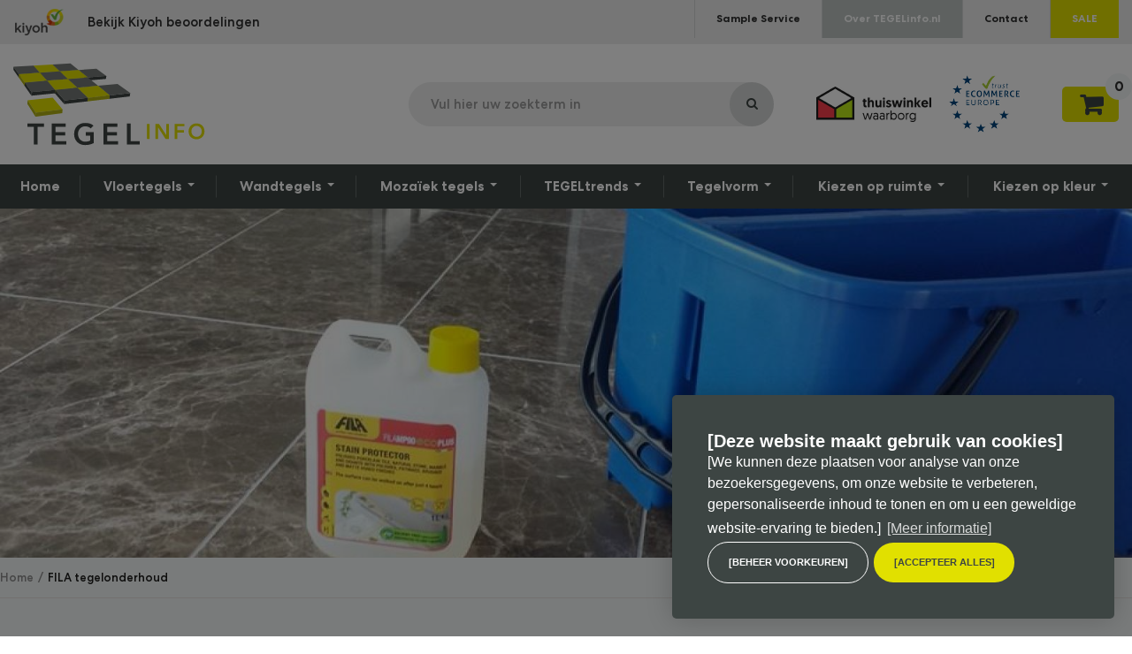

--- FILE ---
content_type: text/html; charset=UTF-8
request_url: https://www.tegelinfo.nl/onderhoud-tegels
body_size: 8062
content:
<!DOCTYPE html>
<html>
	<head>
		
    <title>Onderhoudsproducten voor tegels online bestellen- TEGELinfo</title>
	<meta charset="utf-8">

    <meta name="viewport" content="width=device-width, initial-scale=1, maximum-scale=1">

<meta name="description" lang="nl" content="Uw tegels lang mooi houden doet u met de FILA producten online verkrijgbaar bij TEGELinfo. Laat u informeren over de FILA producten die u het best kunt gebruiken.">
<meta name="keywords" lang="nl" content="">
<meta name="author" lang="nl" content="TEGELinfo">
<meta name="robots" lang="nl" content="all">
<meta http-equiv="language" content="nl">

<meta http-equiv="X-UA-Compatible" content="IE=edge,chrome=1">
<meta http-equiv="pragma" lang="nl" content="">
<meta http-equiv="imagetoolbar" lang="nl" content="no">
<meta name="p:domain_verify" content="067cf16b6e680f3b72938a91bb14f7c1"/>

    <meta name="google-site-verification" content="n8lBDmuQ_cXWTp_5b6iyLX30-8vDtsQNCApDsY4jQEg" />



<link rel="shortcut icon" href="favicon.ico?v=4.1.9.6425:1" type="image/x-icon">

<!--
	WiNGZZ is powered by STUDiO iBiZZ, © 2009 - 2026
	SITE   : 3705	MODULE : Document
	ID     : 36946	-->
							<base href="https://www.tegelinfo.nl/" />

    <link rel="shortcut icon" href="favicon.ico?v=4.1.3.6764:3" type="image/x-icon">
	<link href='//fonts.googleapis.com/css?family=Source+Sans+Pro:700,600,400,300&subset=latin,latin-ext' rel='stylesheet' type='text/css'>
    <link href='//fonts.googleapis.com/css?family=Shadows+Into+Light+Two' rel='stylesheet' type='text/css'>

                        <link rel="stylesheet" type="text/css" href="library/bootstrap/bootstrap.min.css?v=4.1.9.6425:1" />
                    <link rel="stylesheet" type="text/css" href="library/flexslider/flexslider.css?v=4.1.9.6425:1" />
                    <link rel="stylesheet" type="text/css" href="wingzz/library/fancybox/jquery.fancybox.css?v=4.1.9.6425:1" />
                    <link rel="stylesheet" type="text/css" href="library/fancybox/jquery.fancybox.css?v=4.1.9.6425:1" />
                    <link rel="stylesheet" type="text/css" href="library/easyzoom/css/easyzoom.css?v=4.1.9.6425:1" />
                    <link rel="stylesheet" type="text/css" href="library/sidr-package-1.2.1/stylesheets/jquery.sidr.dark.css?v=4.1.9.6425:1" />
    
    <!--[if lt IE 9]>
            <script src="https://html5shiv.googlecode.com/svn/trunk/html5.js"></script>
            <link rel="stylesheet" type="text/css" href="/web/templates/www/_compiled/ie.css" />
    <![endif]-->

    <link rel="stylesheet" type="text/css" href="/web/templates/www/_compiled/style.css" />
    <link rel="stylesheet" type="text/css" href="/web/templates/www/_compiled/default.css" />

	<script type="text/javascript" src="library/ibizz-responsive/banner.min.js"></script>

    <script data-cookieconsent="ignore">
		var ccform_prefix = "cookieConsent_ccform_";
		window.dataLayer = window.dataLayer || [];
		function gtag() {
			dataLayer.push(arguments)
		}
		gtag("consent", "default", {
			ad_personalization: window.localStorage.getItem(ccform_prefix + "social") === "true" ? "granted" : "denied",
			ad_storage: window.localStorage.getItem(ccform_prefix + "ads") === "true" ? "granted" : "denied",
			ad_user_data: window.localStorage.getItem(ccform_prefix + "ad_user_data") === "true" ? "granted" : "denied",
			analytics_storage: window.localStorage.getItem(ccform_prefix + "analytics") === "true" ? "granted" : "denied",
			functionality_storage: window.localStorage.getItem(ccform_prefix + "functional") === "true" ? "granted" : "granted",
			personalization_storage: "denied",
			security_storage: "granted"
		});
    </script>

    <!-- Google Tag Manager -->
    
    <script>(function(w,d,s,l,i){w[l]=w[l]||[];w[l].push({'gtm.start':
        new Date().getTime(),event:'gtm.js'});var f=d.getElementsByTagName(s)[0],
                j=d.createElement(s),dl=l!='dataLayer'?'&l='+l:'';j.async=true;j.src=
                'https://www.googletagmanager.com/gtm.js?id='+i+dl;f.parentNode.insertBefore(j,f);
                })(window,document,'script','dataLayer','GTM-57CFQNK');
    </script>
    
    <!-- End Google Tag Manager -->

            		<script type="text/javascript" class="cc-onconsent-analytics">
    
			
		(function() {
			var ga = document.createElement('script'); ga.type = 'text/javascript'; ga.async = true;
							ga.src = ('https:' == document.location.protocol ? 'https://' : 'http://') + 'stats.g.doubleclick.net/dc.js';
						var s = document.getElementsByTagName('script')[0]; s.parentNode.insertBefore(ga, s);
		})();
	</script>


    
    
    <!-- Hotjar Tracking Code for https://www.tegelinfo.nl/
    <script>
        (function(h,o,t,j,a,r){
            h.hj=h.hj||function(){(h.hj.q=h.hj.q||[]).push(arguments)};
            h._hjSettings={hjid:1543648,hjsv:6};
            a=o.getElementsByTagName('head')[0];
            r=o.createElement('script');r.async=1;
            r.src=t+h._hjSettings.hjid+j+h._hjSettings.hjsv;
            a.appendChild(r);
        })(window,document,'https://static.hotjar.com/c/hotjar-','.js?sv=');
    </script>-->

    <!-- Facebook Pixel Code -->
    <script>
        !function(f,b,e,v,n,t,s)
                {if(f.fbq)return;n=f.fbq=function(){n.callMethod?
                n.callMethod.apply(n,arguments):n.queue.push(arguments)};
                if(!f._fbq)f._fbq=n;n.push=n;n.loaded=!0;n.version='2.0';
                n.queue=[];t=b.createElement(e);t.async=!0;
                t.src=v;s=b.getElementsByTagName(e)[0];
                s.parentNode.insertBefore(t,s)}(window,document,'script',
            'https://connect.facebook.net/en_US/fbevents.js');
        fbq('init', '557545905019554');
        fbq('track', 'PageView');
    </script>
    
    <noscript>
        <img height="1" width="1"
             src="https://www.facebook.com/tr?id=557545905019554&ev=PageView
&noscript=1"/>
    </noscript>
    <!-- End Facebook Pixel Code -->
<meta name="facebook-domain-verification" content="hnl9eqllxksrrncwct068uxxr57zo6" />
<meta name="google-site-verification" content="n8lBDmuQ_cXWTp_5b6iyLX30-8vDtsQNCApDsY4jQEg" />
</head>	<body>
		<div class="topcontainer">
			<!-- Google Tag Manager (noscript) -->
<noscript><iframe src="https://www.googletagmanager.com/ns.html?id=GTM-57CFQNK"
                  height="0" width="0" style="display:none;visibility:hidden"></iframe>
</noscript>
<!-- End Google Tag Manager (noscript) -->
	<header id="Header">
	<div id="mobile-top">
		<div class="container">
			<div class="left">
				<div class="logo">
<figure><img src="/web/templates/www/img/snippets/kiyoh-transp.png"/></figure>
</div>
<div class="kiyoh-review">
    <a href="https://www.kiyoh.com/reviews/1047854/tegelinfo" target="_blank">Bekijk Kiyoh beoordelingen</a>
</div>
			</div>
			<div class="right">
				<ul class="topnav">
											













	
							
		
		
		
		
		
		
		
		
		
		
		
		

		
		
		

		
		
		
		

		<li>

			<a href="sample-service" target="_self">

				Sample Service

				

				
				
			</a>

			

			
			
		</li>

	
							
		
		
		
		
		
		
		
		
		
		
		
		

		
		
		

		
		
		
		

		<li>

			<a href="over-tegelinfo" target="_self">

				Over TEGELinfo.nl

				

				
				
			</a>

			

			
			
		</li>

	
							
		
		
		
		
		
		
		
		
		
		
		
		

		
		
		

		
		
		
		

		<li>

			<a href="contact" target="_self">

				Contact

				

				
				
			</a>

			

			
			
		</li>

	
							
		
		
		
		
		
		
		
		
		
		
		
		

		
		
		

		
		
		
		

		<li>

			<a href="sale" target="_self">

				SALE

				

				
				
			</a>

			

			
			
		</li>

	

									</ul>
			</div>
		</div>
	</div>
	<div id="mobile-header">
		<div class="container">
			<a href="#sidr-main" id="responsive-menu-button" class="navbar-toggle" >
				<span class="icon-bar"></span>
				<span class="icon-bar"></span>
				<span class="icon-bar"></span>
			</a>
			<a class="navbar-brand" href="/"><img src="/web/templates/www/img/logo.svg" alt="TEGELinfo is dé online tegelhandel. Groot assortiment tegels tegen scherpe prijzen" title="TEGELinfo is dé online tegelhandel. Groot assortiment tegels tegen scherpe prijzen"/></a>
			<a class="navbar-brand mobile" href="/"><img src="/web/templates/www/img/logo-mobile.png" alt="TEGELinfo is dé online tegelhandel. Groot assortiment tegels tegen scherpe prijzen" title="TEGELinfo is dé online tegelhandel. Groot assortiment tegels tegen scherpe prijzen"/></a>
			<div class="right">
				<form class="searchtop" method="get" action="/webcore/search">
					<div class="input-group">
						<input type="text" placeholder="Vul hier uw zoekterm in" class="form-control" name="search">
						<span class="input-group-btn">
							<input type="submit" class="btn" value="">
						</span>
					</div>
				</form>
				<div class="brands">
					<a href="https://www.thuiswinkel.org/leden/tegelinfo/certificaat" target="_blank"><img src="/web/templates/www/img/thuiswinkelwaarborg.png" alt="Thuiswinkel waarborg" title="Thuiswinkel waarborg" class="waarborg"></a>
					<a href="https://www.ecommerce-europe.eu/thuiswinkel" target="_blank"><img src="/web/templates/www/img/ecommerceeuropetrustmark.png" alt="eCommerce Europe Trustmark" title="eCommerce Europe Trustmark" class="waarborg"></a>
				</div>
				<a href="/webcore/search" target="_self" class="searchbtn visible-xs"></a>
				<article class="ShoppingCart linkdiv">
					<span class="Products"><a href="/kassa">0</a></span>				</article>
			</div>
		</div>
	</div>
	<div class="navbar" id="mobile-content">
		<div class="container">
							













<ul class="nav navbar-nav">


	
							
		
		
		
		
		
		
		
		
		
		
		
		

		
		
		

		
		
		
		

		<li>

			<a href="" target="_self">

				Home

				

				
				
			</a>

			

			
			
		</li>

	
									
		
		
		
		
		
		
		
		
		
		
		
		

		
		
			
			
		
		

		
		
		
		

		<li class="dropdown">

			<a class="dropdown-toggle" href="vloertegels" target="_self">

				Vloertegels

				

				
				
					<b class="caret"></b>

				
			</a>

			

			
			
                













<ul class="dropdown-menu">


	
							
		
		
		
		
		
		
		
		
		
		
		
		

		
		
		

		
		
		
		

		<li>

			<a href="vloertegels/antislip" target="_blank">

				Antislip

				

				
				
			</a>

			

			
			
		</li>

	
							
		
		
		
		
		
		
		
		
		
		
		
		

		
		
		

		
		
		
		

		<li>

			<a href="vloertegels/bejmat-tegels?" target="_self">

				Bejmat tegels

				

				
				
			</a>

			

			
			
		</li>

	
							
		
		
		
		
		
		
		
		
		
		
		
		

		
		
		

		
		
		
		

		<li>

			<a href="vloertegels/betonlook" target="_self">

				Betonlook

				

				
				
			</a>

			

			
			
		</li>

	
							
		
		
		
		
		
		
		
		
		
		
		
		

		
		
		

		
		
		
		

		<li>

			<a href="vloertegels/houtlook" target="_self">

				Houtlook

				

				
				
			</a>

			

			
			
		</li>

	
							
		
		
		
		
		
		
		
		
		
		
		
		

		
		
		

		
		
		
		

		<li>

			<a href="vloertegels/industrieel" target="_self">

				Industriëel

				

				
				
			</a>

			

			
			
		</li>

	
							
		
		
		
		
		
		
		
		
		
		
		
		

		
		
		

		
		
		
		

		<li>

			<a href="vloertegels/keramisch" target="_self">

				Keramisch

				

				
				
			</a>

			

			
			
		</li>

	
							
		
		
		
		
		
		
		
		
		
		
		
		

		
		
		

		
		
		
		

		<li>

			<a href="vloertegels/keramisch-cement" target="_self">

				Keramisch cement

				

				
				
			</a>

			

			
			
		</li>

	
							
		
		
		
		
		
		
		
		
		
		
		
		

		
		
		

		
		
		
		

		<li>

			<a href="vloertegels/kiezels-coins?" target="_self">

				Kiezels & Coins

				

				
				
			</a>

			

			
			
		</li>

	
							
		
		
		
		
		
		
		
		
		
		
		
		

		
		
		

		
		
		
		

		<li>

			<a href="vloertegels/patchwork" target="_self">

				Patchwork

				

				
				
			</a>

			

			
			
		</li>

	
							
		
		
		
		
		
		
		
		
		
		
		
		

		
		
		

		
		
		
		

		<li>

			<a href="vloertegels/geometrisch" target="_self">

				Geometrisch

				

				
				
			</a>

			

			
			
		</li>

	
							
		
		
		
		
		
		
		
		
		
		
		
		

		
		
		

		
		
		
		

		<li>

			<a href="vloertegels/graniet" target="_self">

				Graniet

				

				
				
			</a>

			

			
			
		</li>

	
							
		
		
		
		
		
		
		
		
		
		
		
		

		
		
		

		
		
		
		

		<li>

			<a href="vloertegels/natuursteen" target="_self">

				Natuursteen

				

				
				
			</a>

			

			
			
		</li>

	
							
		
		
		
		
		
		
		
		
		
		
		
		

		
		
		

		
		
		
		

		<li>

			<a href="vloertegels/vintage" target="_self">

				Vintage

				

				
				
			</a>

			

			
			
		</li>

	
							
		
		
		
		
		
		
		
		
		
		
		
		

		
		
		

		
		
		
		

		<li>

			<a href="vloertegels/streetlife?" target="_self">

				Streetlife

				

				
				
			</a>

			

			
			
		</li>

	

</ul>



			
		</li>

	
									
		
		
		
		
		
		
		
		
		
		
		
		

		
		
			
			
		
		

		
		
		
		

		<li class="dropdown">

			<a class="dropdown-toggle" href="wandtegels" target="_self">

				Wandtegels

				

				
				
					<b class="caret"></b>

				
			</a>

			

			
			
                













<ul class="dropdown-menu">


	
							
		
		
		
		
		
		
		
		
		
		
		
		

		
		
		

		
		
		
		

		<li>

			<a href="wandtegels/delfsblauw" target="_self">

				Delfsblauw

				

				
				
			</a>

			

			
			
		</li>

	
							
		
		
		
		
		
		
		
		
		
		
		
		

		
		
		

		
		
		
		

		<li>

			<a href="wandtegels/half-tile-brick" target="_self">

				Half tile / Brick

				

				
				
			</a>

			

			
			
		</li>

	
							
		
		
		
		
		
		
		
		
		
		
		
		

		
		
		

		
		
		
		

		<li>

			<a href="wandtegels/keramisch" target="_self">

				Keramisch

				

				
				
			</a>

			

			
			
		</li>

	
							
		
		
		
		
		
		
		
		
		
		
		
		

		
		
		

		
		
		
		

		<li>

			<a href="wandtegels/keramisch-cement" target="_self">

				Keramisch cement

				

				
				
			</a>

			

			
			
		</li>

	
							
		
		
		
		
		
		
		
		
		
		
		
		

		
		
		

		
		
		
		

		<li>

			<a href="wandtegels/natuursteen" target="_self">

				Natuursteen

				

				
				
			</a>

			

			
			
		</li>

	
							
		
		
		
		
		
		
		
		
		
		
		
		

		
		
		

		
		
		
		

		<li>

			<a href="wandtegels/landelijk" target="_self">

				Landelijk

				

				
				
			</a>

			

			
			
		</li>

	
							
		
		
		
		
		
		
		
		
		
		
		
		

		
		
		

		
		
		
		

		<li>

			<a href="wandtegels/mat" target="_self">

				Mat

				

				
				
			</a>

			

			
			
		</li>

	
							
		
		
		
		
		
		
		
		
		
		
		
		

		
		
		

		
		
		
		

		<li>

			<a href="wandtegels/metrotegels" target="_self">

				Metrotegels

				

				
				
			</a>

			

			
			
		</li>

	
							
		
		
		
		
		
		
		
		
		
		
		
		

		
		
		

		
		
		
		

		<li>

			<a href="wandtegels/moors" target="_self">

				Moors

				

				
				
			</a>

			

			
			
		</li>

	
							
		
		
		
		
		
		
		
		
		
		
		
		

		
		
		

		
		
		
		

		<li>

			<a href="wandtegels/patchwork" target="_self">

				Patchwork

				

				
				
			</a>

			

			
			
		</li>

	
							
		
		
		
		
		
		
		
		
		
		
		
		

		
		
		

		
		
		
		

		<li>

			<a href="wandtegels/portugese-wandtegels" target="_self">

				Portugese wandtegels

				

				
				
			</a>

			

			
			
		</li>

	
							
		
		
		
		
		
		
		
		
		
		
		
		

		
		
		

		
		
		
		

		<li>

			<a href="wandtegels/rustiek" target="_self">

				Rustiek

				

				
				
			</a>

			

			
			
		</li>

	
							
		
		
		
		
		
		
		
		
		
		
		
		

		
		
		

		
		
		
		

		<li>

			<a href="wandtegels/texture" target="_self">

				Texture

				

				
				
			</a>

			

			
			
		</li>

	
							
		
		
		
		
		
		
		
		
		
		
		
		

		
		
		

		
		
		
		

		<li>

			<a href="wandtegels/witjes-oudhollands" target="_self">

				Witjes / Oudhollands

				

				
				
			</a>

			

			
			
		</li>

	
							
		
		
		
		
		
		
		
		
		
		
		
		

		
		
		

		
		
		
		

		<li>

			<a href="wandtegels/zelliges" target="_self">

				Zelliges

				

				
				
			</a>

			

			
			
		</li>

	

</ul>



			
		</li>

	
									
		
		
		
		
		
		
		
		
		
		
		
		

		
		
			
			
		
		

		
		
		
		

		<li class="dropdown">

			<a class="dropdown-toggle" href="mozaiek-tegels" target="_self">

				Mozaïek tegels

				

				
				
					<b class="caret"></b>

				
			</a>

			

			
			
                













<ul class="dropdown-menu">


	
							
		
		
		
		
		
		
		
		
		
		
		
		

		
		
		

		
		
		
		

		<li>

			<a href="mozaiek-tegels/glasmozaiek" target="_self">

				Glasmozaïek

				

				
				
			</a>

			

			
			
		</li>

	
							
		
		
		
		
		
		
		
		
		
		
		
		

		
		
		

		
		
		
		

		<li>

			<a href="mozaiek-tegels/keramisch-mozaiek" target="_self">

				Keramisch mozaïek

				

				
				
			</a>

			

			
			
		</li>

	
							
		
		
		
		
		
		
		
		
		
		
		
		

		
		
		

		
		
		
		

		<li>

			<a href="mozaiek-tegels/mat-mozaiek" target="_self">

				Mat mozaïek

				

				
				
			</a>

			

			
			
		</li>

	
							
		
		
		
		
		
		
		
		
		
		
		
		

		
		
		

		
		
		
		

		<li>

			<a href="mozaiek-tegels/natuursteen-mozaiek" target="_self">

				Natuursteen mozaïek

				

				
				
			</a>

			

			
			
		</li>

	
							
		
		
		
		
		
		
		
		
		
		
		
		

		
		
		

		
		
		
		

		<li>

			<a href="vloertegels/kiezels-coins" target="_self">

				Kiezels & pebbles

				

				
				
			</a>

			

			
			
		</li>

	
							
		
		
		
		
		
		
		
		
		
		
		
		

		
		
		

		
		
		
		

		<li>

			<a href="mozaiek-tegels/parelmoer-mozaiek" target="_self">

				Parelmoer mozaïek

				

				
				
			</a>

			

			
			
		</li>

	
							
		
		
		
		
		
		
		
		
		
		
		
		

		
		
		

		
		
		
		

		<li>

			<a href="mozaiek-tegels/zwembad-mozaiek" target="_self">

				Zwembad mozaïek

				

				
				
			</a>

			

			
			
		</li>

	

</ul>



			
		</li>

	
									
		
		
		
		
		
		
		
		
		
		
		
		

		
		
			
			
		
		

		
		
		
		

		<li class="dropdown">

			<a class="dropdown-toggle" href="tegeltrends" target="_self">

				TEGELtrends

				

				
				
					<b class="caret"></b>

				
			</a>

			

			
			
                













<ul class="dropdown-menu">


	
							
		
		
		
		
		
		
		
		
		
		
		
		

		
		
		

		
		
		
		

		<li>

			<a href="tegeltrends/groene-tegels" target="_self">

				Groene tegels

				

				
				
			</a>

			

			
			
		</li>

	
							
		
		
		
		
		
		
		
		
		
		
		
		

		
		
		

		
		
		
		

		<li>

			<a href="tegeltrends/marmer-look-tegels" target="_self">

				Marmerlook tegels

				

				
				
			</a>

			

			
			
		</li>

	
							
		
		
		
		
		
		
		
		
		
		
		
		

		
		
		

		
		
		
		

		<li>

			<a href="tegeltrends/jaren-30-tegels" target="_self">

				Jaren 30 tegels

				

				
				
			</a>

			

			
			
		</li>

	
							
		
		
		
		
		
		
		
		
		
		
		
		

		
		
		

		
		
		
		

		<li>

			<a href="tegeltrends/metallic-tegels" target="_self">

				Metallic tegels

				

				
				
			</a>

			

			
			
		</li>

	
							
		
		
		
		
		
		
		
		
		
		
		
		

		
		
		

		
		
		
		

		<li>

			<a href="tegeltrends/natuursteen-look-tegels" target="_self">

				Natuursteen look tegels

				

				
				
			</a>

			

			
			
		</li>

	
							
		
		
		
		
		
		
		
		
		
		
		
		

		
		
		

		
		
		
		

		<li>

			<a href="tegeltrends/portugese-tegels?" target="_self">

				Portugese tegels

				

				
				
			</a>

			

			
			
		</li>

	
							
		
		
		
		
		
		
		
		
		
		
		
		

		
		
		

		
		
		
		

		<li>

			<a href="tegeltrends/terracotta-tegels" target="_self">

				Terracotta tegels

				

				
				
			</a>

			

			
			
		</li>

	
							
		
		
		
		
		
		
		
		
		
		
		
		

		
		
		

		
		
		
		

		<li>

			<a href="tegeltrends/home-nature-tegels?" target="_self">

				Home & Nature tegels

				

				
				
			</a>

			

			
			
		</li>

	
							
		
		
		
		
		
		
		
		
		
		
		
		

		
		
		

		
		
		
		

		<li>

			<a href="tegeltrends/dambord-tegels" target="_self">

				Dambord tegels

				

				
				
			</a>

			

			
			
		</li>

	
							
		
		
		
		
		
		
		
		
		
		
		
		

		
		
		

		
		
		
		

		<li>

			<a href="tegeltrends/behanglooktegels?" target="_self">

				Behanglooktegels

				

				
				
			</a>

			

			
			
		</li>

	
							
		
		
		
		
		
		
		
		
		
		
		
		

		
		
		

		
		
		
		

		<li>

			<a href="tegeltrends/wet-look-tegels" target="_self">

				Wet-look tegels

				

				
				
			</a>

			

			
			
		</li>

	

</ul>



			
		</li>

	
									
		
		
		
		
		
		
		
		
		
		
		
		

		
		
			
			
		
		

		
		
		
		

		<li class="dropdown">

			<a class="dropdown-toggle" href="tegelpatroon" target="_self">

				Tegelvorm

				

				
				
					<b class="caret"></b>

				
			</a>

			

			
			
                













<ul class="dropdown-menu">


	
							
		
		
		
		
		
		
		
		
		
		
		
		

		
		
		

		
		
		
		

		<li>

			<a href="tegelpatroon/hexagon-mozaik" target="_self">

				Hexagon mozaïek

				

				
				
			</a>

			

			
			
		</li>

	
							
		
		
		
		
		
		
		
		
		
		
		
		

		
		
		

		
		
		
		

		<li>

			<a href="tegelpatroon/hexagon-tegel" target="_self">

				Hexagon tegel

				

				
				
			</a>

			

			
			
		</li>

	
							
		
		
		
		
		
		
		
		
		
		
		
		

		
		
		

		
		
		
		

		<li>

			<a href="tegelpatroon/ruit-tegel" target="_self">

				Ruit tegel

				

				
				
			</a>

			

			
			
		</li>

	
							
		
		
		
		
		
		
		
		
		
		
		
		

		
		
		

		
		
		
		

		<li>

			<a href="tegelpatroon/visgraat" target="_self">

				Visgraat tegel

				

				
				
			</a>

			

			
			
		</li>

	
							
		
		
		
		
		
		
		
		
		
		
		
		

		
		
		

		
		
		
		

		<li>

			<a href="tegelpatroon/hongaarse-punt" target="_self">

				Hongaarse punt

				

				
				
			</a>

			

			
			
		</li>

	
							
		
		
		
		
		
		
		
		
		
		
		
		

		
		
		

		
		
		
		

		<li>

			<a href="tegelpatroon/lantaarn-tegel" target="_self">

				Lantaarn tegel

				

				
				
			</a>

			

			
			
		</li>

	
							
		
		
		
		
		
		
		
		
		
		
		
		

		
		
		

		
		
		
		

		<li>

			<a href="tegelpatroon/3d-tegel" target="_self">

				3D tegel

				

				
				
			</a>

			

			
			
		</li>

	
							
		
		
		
		
		
		
		
		
		
		
		
		

		
		
		

		
		
		
		

		<li>

			<a href="tegelpatroon/stripes-tegels?" target="_self">

				Stripes tegels

				

				
				
			</a>

			

			
			
		</li>

	
							
		
		
		
		
		
		
		
		
		
		
		
		

		
		
		

		
		
		
		

		<li>

			<a href="tegelpatroon/waaiervormige-tegel" target="_self">

				Waaiervormige tegel

				

				
				
			</a>

			

			
			
		</li>

	
							
		
		
		
		
		
		
		
		
		
		
		
		

		
		
		

		
		
		
		

		<li>

			<a href="tegelpatroon/langwerpige-tegels?" target="_self">

				Langwerpige tegels

				

				
				
			</a>

			

			
			
		</li>

	
							
		
		
		
		
		
		
		
		
		
		
		
		

		
		
		

		
		
		
		

		<li>

			<a href="tegelpatroon/hexalarge-tegels" target="_self">

				Hexalarge tegels

				

				
				
			</a>

			

			
			
		</li>

	
							
		
		
		
		
		
		
		
		
		
		
		
		

		
		
		

		
		
		
		

		<li>

			<a href="tegelpatroon/octagon-tegel" target="_self">

				Octagon tegel

				

				
				
			</a>

			

			
			
		</li>

	

</ul>



			
		</li>

	
									
		
		
		
		
		
		
		
		
		
		
		
		

		
		
			
			
		
		

		
		
		
		

		<li class="dropdown">

			<a class="dropdown-toggle" href="tegels-op-ruimte" target="_self">

				Kiezen op ruimte

				

				
				
					<b class="caret"></b>

				
			</a>

			

			
			
                













<ul class="dropdown-menu">


	
							
		
		
		
		
		
		
		
		
		
		
		
		

		
		
		

		
		
		
		

		<li>

			<a href="tegels-op-ruimte/badkamertegels" target="_self">

				Badkamertegels

				

				
				
			</a>

			

			
			
		</li>

	
							
		
		
		
		
		
		
		
		
		
		
		
		

		
		
		

		
		
		
		

		<li>

			<a href="tegels-op-ruimte/gangtegels-hal-tegels" target="_self">

				Gang- en hal tegels

				

				
				
			</a>

			

			
			
		</li>

	
							
		
		
		
		
		
		
		
		
		
		
		
		

		
		
		

		
		
		
		

		<li>

			<a href="tegels-op-ruimte/keukentegels" target="_self">

				Keukentegels

				

				
				
			</a>

			

			
			
		</li>

	
							
		
		
		
		
		
		
		
		
		
		
		
		

		
		
		

		
		
		
		

		<li>

			<a href="tegels-op-ruimte/bruynzeel-keukentegels" target="_self">

				Bruynzeel keukentegels

				

				
				
			</a>

			

			
			
		</li>

	
							
		
		
		
		
		
		
		
		
		
		
		
		

		
		
		

		
		
		
		

		<li>

			<a href="tegels-op-ruimte/toilet-tegels" target="_self">

				Toilet tegels

				

				
				
			</a>

			

			
			
		</li>

	
							
		
		
		
		
		
		
		
		
		
		
		
		

		
		
		

		
		
		
		

		<li>

			<a href="tegels-op-ruimte/woonkamer-tegels" target="_self">

				Woonkamer tegels

				

				
				
			</a>

			

			
			
		</li>

	
							
		
		
		
		
		
		
		
		
		
		
		
		

		
		
		

		
		
		
		

		<li>

			<a href="tegels-op-ruimte/zwembad-tegels" target="_self">

				Zwembad tegels

				

				
				
			</a>

			

			
			
		</li>

	
							
		
		
		
		
		
		
		
		
		
		
		
		

		
		
		

		
		
		
		

		<li>

			<a href="tegels-op-ruimte/buitentegels" target="_self">

				Buitentegels

				

				
				
			</a>

			

			
			
		</li>

	

</ul>



			
		</li>

	
									
		
		
		
		
		
		
		
		
		
		
		
		

		
		
			
			
		
		

		
		
		
		

		<li class="dropdown">

			<a class="dropdown-toggle" href="kiezen-op-kleur" target="_self">

				Kiezen op kleur

				

				
				
					<b class="caret"></b>

				
			</a>

			

			
			
                













<ul class="dropdown-menu pull-right">


	
							
		
		
		
		
		
		
		
		
		
		
		
		

		
		
		

		
		
		
		

		<li>

			<a href="kiezen-op-kleur/antraciet-tegels?" target="_self">

				Antraciet tegels

				

				
				
			</a>

			

			
			
		</li>

	
							
		
		
		
		
		
		
		
		
		
		
		
		

		
		
		

		
		
		
		

		<li>

			<a href="kiezen-op-kleur/beige-tegels?" target="_self">

				Beige tegels

				

				
				
			</a>

			

			
			
		</li>

	
							
		
		
		
		
		
		
		
		
		
		
		
		

		
		
		

		
		
		
		

		<li>

			<a href="kiezen-op-kleur/blauwe-tegels?" target="_self">

				Blauwe tegels

				

				
				
			</a>

			

			
			
		</li>

	
							
		
		
		
		
		
		
		
		
		
		
		
		

		
		
		

		
		
		
		

		<li>

			<a href="kiezen-op-kleur/bruine-tegels?" target="_self">

				Bruine tegels

				

				
				
			</a>

			

			
			
		</li>

	
							
		
		
		
		
		
		
		
		
		
		
		
		

		
		
		

		
		
		
		

		<li>

			<a href="kiezen-op-kleur/gele-tegels?" target="_self">

				Gele tegels

				

				
				
			</a>

			

			
			
		</li>

	
							
		
		
		
		
		
		
		
		
		
		
		
		

		
		
		

		
		
		
		

		<li>

			<a href="kiezen-op-kleur/grijze-tegels" target="_self">

				Grijze tegels

				

				
				
			</a>

			

			
			
		</li>

	
							
		
		
		
		
		
		
		
		
		
		
		
		

		
		
		

		
		
		
		

		<li>

			<a href="tegeltrends/groene-tegels?" target="_self">

				Groene tegels

				

				
				
			</a>

			

			
			
		</li>

	
							
		
		
		
		
		
		
		
		
		
		
		
		

		
		
		

		
		
		
		

		<li>

			<a href="tegeltrends/metallic-tegels?" target="_self">

				Metallic tegels

				

				
				
			</a>

			

			
			
		</li>

	
							
		
		
		
		
		
		
		
		
		
		
		
		

		
		
		

		
		
		
		

		<li>

			<a href="kiezen-op-kleur/okergoude-tegels?" target="_self">

				Okergoude tegels

				

				
				
			</a>

			

			
			
		</li>

	
							
		
		
		
		
		
		
		
		
		
		
		
		

		
		
		

		
		
		
		

		<li>

			<a href="kiezen-op-kleur/oranje-tegels?" target="_self">

				Oranje tegels

				

				
				
			</a>

			

			
			
		</li>

	
							
		
		
		
		
		
		
		
		
		
		
		
		

		
		
		

		
		
		
		

		<li>

			<a href="kiezen-op-kleur/paarse-tegels?" target="_self">

				Paarse tegels

				

				
				
			</a>

			

			
			
		</li>

	
							
		
		
		
		
		
		
		
		
		
		
		
		

		
		
		

		
		
		
		

		<li>

			<a href="kiezen-op-kleur/pastelkleur-tegels?" target="_self">

				Pastelkleur tegels

				

				
				
			</a>

			

			
			
		</li>

	
							
		
		
		
		
		
		
		
		
		
		
		
		

		
		
		

		
		
		
		

		<li>

			<a href="kiezen-op-kleur/rode-tegels?" target="_self">

				Rode tegels

				

				
				
			</a>

			

			
			
		</li>

	
							
		
		
		
		
		
		
		
		
		
		
		
		

		
		
		

		
		
		
		

		<li>

			<a href="kiezen-op-kleur/roze-tegels?" target="_self">

				Roze tegels

				

				
				
			</a>

			

			
			
		</li>

	
							
		
		
		
		
		
		
		
		
		
		
		
		

		
		
		

		
		
		
		

		<li>

			<a href="kiezen-op-kleur/taupe-tegels?" target="_self">

				Taupe tegels

				

				
				
			</a>

			

			
			
		</li>

	
							
		
		
		
		
		
		
		
		
		
		
		
		

		
		
		

		
		
		
		

		<li>

			<a href="tegeltrends/terracotta-tegels" target="_self">

				Terracotta tegels

				

				
				
			</a>

			

			
			
		</li>

	
							
		
		
		
		
		
		
		
		
		
		
		
		

		
		
		

		
		
		
		

		<li>

			<a href="kiezen-op-kleur/turqoise-tegel" target="_self">

				Turqoise tegels

				

				
				
			</a>

			

			
			
		</li>

	
							
		
		
		
		
		
		
		
		
		
		
		
		

		
		
		

		
		
		
		

		<li>

			<a href="kiezen-op-kleur/witte-tegels?" target="_self">

				Witte tegels

				

				
				
			</a>

			

			
			
		</li>

	
							
		
		
		
		
		
		
		
		
		
		
		
		

		
		
		

		
		
		
		

		<li>

			<a href="kiezen-op-kleur/zandkleur-tegels?" target="_self">

				Zandkleur tegels

				

				
				
			</a>

			

			
			
		</li>

	
							
		
		
		
		
		
		
		
		
		
		
		
		

		
		
		

		
		
		
		

		<li>

			<a href="kiezen-op-kleur/zwarte-tegels?" target="_self">

				Zwarte tegels

				

				
				
			</a>

			

			
			
		</li>

	

</ul>



			
		</li>

	

</ul>


								</div>
	</div>
</header>				<div class="banner">
	<div id="header_subbanner" class="flexslider" data-width="1400" data-height="420">
		<ul class="slides">
							<li class="white">
					<div class="ontopcontainer">
						<div class="container">
							<div class="row ontop">
								<div class="col-sm-12 col-md-12">
									<div class="Slogan">
										<header class="">
																					</header>
																			</div>
								</div>
							</div>
						</div>
					</div>
											<img src="3705/web/files/banner_hoog/3/9/39323.jpg" alt="protezione-marmo-FILAMP90ECOPLUS" title="protezione-marmo-FILAMP90ECOPLUS" />
									</li>
					</ul>
	</div>
		<script type="text/javascript">
			banner.init('header_banner');
		</script>
	</div>
			<div class="container">
    <div class="Breadcrumbs">
		<ul>
            <li><a href="/">Home</a></li>
								<li class="last">
					<a href="onderhoud-tegels">FILA tegelonderhoud</a>
									</li>
					</ul>
        	</div>
</div>
			<div class="container maincontainer">
								<div class="row mainrow">
										<div class="col-sm-12 maincolumn">
						<h1>
    TEGELinfo adviseert FILA onderhoudsproducten

</h1>
						                                                <div class="Text">
							<p>Al voordat FILA zich in Nederland &amp; België vestigde was bij TEGELinfo bekend dat FILA hele goede onderhoudsproducten maakt. Natuursteen, cementegel, granito, terracotta en keramische tegelfabrikanten in Spanje en Portugal adviseren FILA producten te gebruiken.</p>
<p>We zijn dan ook zeer content de FILA producten u aan te kunnen bieden!&nbsp;Dit merk staat voor een gedegen onderhoud van uw tegels. De diverse Eco producten van FILA zijn op waterbasis. Beter voor het milieu én omdat het vocht niet helemaal uit de tegel hoeft te zijn, bespaart het ook nog eens veel tijd, zodat u sneller gebruik kunt maken van uw nieuwe vloer.&nbsp;</p>
<p>Het kan zijn dat uw tegelvloer al langer ligt en u mogelijk niet weet wat er mee is gebeurd. Deze kan tenslotte al een behandeling hebben gehad bij de fabrikant of door vorige bewoners. Daarom raden wij u altijd aan om eerst op een onbelangrijk stukje of een losse tegel, de FILA producten uit te testen. Zo ziet u direct of de behandeling het gewenste resultaat levert en dat u de tegels een behandeling geeft die u wenst.&nbsp;</p>
<p>Bekijk onderstaand welke FILA producten per type tegel geadviseerd worden en bestel het gewenste product direct online. Wilt u het product liever eerst uitproberen? Bestel dan een sample.</p>
<p>&nbsp;</p>
						</div>
                        
																									<div class="bottomBlokken">
													</div>

                        					</div>
				</div>
																				<div class="row">
					<div class="fullwidth fullwidthgrey container">
						<div class="fullcolumn col-sm-12">
																						<ul class="block-grid four-up blokkenRow5">
									<li>            																		
    				
											
                
	<article class="Block Textblock linkdiv   hasimg hasbtn imgonly txtwhite">
														
        
									<figure>
					<img src="3705/web/files/textblock_medium/3/9/39325.jpg" alt="    Fila Cementtegel behandeling
" /><!-- Textblock-side aan de hand van positie 98,0 of 98,2 anders Textblock.jpg -->
				</figure>
								<div class="inner">
						    <h3 class="title">
                    Fila Cementtegel behandeling
            </h3>
										<nav class="Buttons">
                    <a href="#" class="more bg1 bg3" target="_self">Bekijk en bestel</a>                    				</nav>
					</div>
	</article>
		
				            																		
    				
											
                
	<article class="Block Textblock linkdiv   hasimg hasbtn imgonly txtwhite">
														
        
									<figure>
					<img src="3705/web/files/textblock_medium/3/9/39337.jpg" alt="    Fila Terracotta tegelbehandeling
" /><!-- Textblock-side aan de hand van positie 98,0 of 98,2 anders Textblock.jpg -->
				</figure>
								<div class="inner">
						    <h3 class="title">
                    Fila Terracotta tegelbehandeling
            </h3>
										<nav class="Buttons">
                    <a href="fila-terracotta-tegel" class="more bg1 bg3" target="_self">Bekijk en bestel</a>                    				</nav>
					</div>
	</article>
		
				    </li>
									<li>            																		
    				
											
                
	<article class="Block Textblock linkdiv   hasimg hasbtn imgonly txtwhite">
														
        
									<figure>
					<img src="3705/web/files/textblock_medium/3/9/39345.jpg" alt="    Fila Granito Terazzo behandeling
" /><!-- Textblock-side aan de hand van positie 98,0 of 98,2 anders Textblock.jpg -->
				</figure>
								<div class="inner">
						    <h3 class="title">
                    Fila Granito Terazzo behandeling
            </h3>
										<nav class="Buttons">
                    <a href="fila-granito-terazzo-tegel" class="more bg1 bg3" target="_self">Bekijk en bestel</a>                    				</nav>
					</div>
	</article>
		
				            																		
    				
											
                
	<article class="Block Textblock linkdiv   hasimg hasbtn imgonly txtwhite">
														
        
									<figure>
					<img src="3705/web/files/textblock_medium/3/9/39331.jpg" alt="    Fila voegenbescherming
" /><!-- Textblock-side aan de hand van positie 98,0 of 98,2 anders Textblock.jpg -->
				</figure>
								<div class="inner">
						    <h3 class="title">
                    Fila voegenbescherming
            </h3>
										<nav class="Buttons">
                    <a href="fila-voegen-bescherming" class="more bg1 bg3" target="_self">Bekijk en bestel</a>                    				</nav>
					</div>
	</article>
		
				    </li>
									<li>            																		
    				
											
                
	<article class="Block Textblock linkdiv hascontent  hasimg hasbtn imgonly txtwhite">
														
        
									<figure>
					<img src="3705/web/files/textblock_medium/3/9/39343.jpg" alt="    Fila Keramische tegelbehandeling
" /><!-- Textblock-side aan de hand van positie 98,0 of 98,2 anders Textblock.jpg -->
				</figure>
								<div class="inner">
						    <h3 class="title">
                    Fila Keramische tegelbehandeling
            </h3>
										<nav class="Buttons">
                    <a href="fila-keramische-tegelbehandeling" class="more bg1 bg3" target="_self">Bekijk en Bestel</a>                    				</nav>
					</div>
	</article>
		
				    </li>
									<li>            																		
    				
											
                
	<article class="Block Textblock linkdiv   hasimg hasbtn imgonly txtwhite">
														
        
									<figure>
					<img src="3705/web/files/textblock_medium/3/9/39329.jpg" alt="    Fila Natuursteen& Leisteen behandeling
" /><!-- Textblock-side aan de hand van positie 98,0 of 98,2 anders Textblock.jpg -->
				</figure>
								<div class="inner">
						    <h3 class="title">
                    Fila Natuursteen& Leisteen behandeling
            </h3>
										<nav class="Buttons">
                    <a href="fila-lei-natuursteen-behandel" class="more bg1 bg3" target="_self">Bekijk en bestel</a>                    				</nav>
					</div>
	</article>
		
				    </li>
								</ul>
													</div>
					</div>
				</div>
							</div>
			<footer id="Footer">
    <div class="footertop">
        <div class="container">
            <div class="row">
                <div class="col-sm-12 col-xs-12 col-md-7">
                    <article class="Block Newsletter">
                        <form method="get" action="nieuwsbrief">
                            <label for="email">Meld u aan voor de nieuwsbrief</label>
                            <div class="input-group">
                                <input type="text" placeholder="Uw e-mailadres" name="email" id="email" class="form-control">
                                <span class="input-group-btn">
                                     <input type="submit" name="" value="aanmelden" class="btn btn-default">
                                </span>
                            </div>
                        </form>
                    </article>
                </div>
                <div class="col-sm-12 col-xs-12 col-md-5">
                    <div class="SocialShare">
                        <h5>Volg ons op social media</h5>
                        <ul class="social">
                                                            <li><a target="_blank" href="https://www.facebook.com/tegelinfo" class="fb" rel="nofollow"><span></span>
                                </a></li>                                                                                        <li><a target="_blank" href="https://www.linkedin.com/company/tegelinfo" class="in" rel="nofollow"><span></span>
                                </a></li>                                                                                        <li><a target="_blank" href="https://nl.pinterest.com/tegelinfo/" class="pin"
                                       rel="nofollow"><span></span></a></li>                                                                                        <li><a target="_blank" href="https://www.instagram.com/tegelinfo/" class="inst"
                                       rel="nofollow"><span></span></a></li>                        </ul>
                    </div>
                </div>
            </div>
        </div>
    </div>
    <div class="footermiddle">
        <div class="container">
            <div class="row">
                <div class="col-sm-8 col-xs-12 LinkGroups hidden-xs">
                                            <ul class="block-grid three-up">
                                                                                                <li>
                                        <h5>Collectie</h5>
                                        <ul class="LinkGroup">
                                                                                            <li><a href="wandtegels" target="_self">Wandtegels</a></li>
                                                                                            <li><a href="vloertegels" target="_self">Vloertegels</a></li>
                                                                                            <li><a href="wand-en-vloertegels" target="_self">Wand- en vloertegels</a></li>
                                                                                    </ul>
                                    </li>
                                                                                                                                <li>
                                        <h5>Klantenservice</h5>
                                        <ul class="LinkGroup">
                                                                                            <li><a href="sample-service" target="_self">Sample Service</a></li>
                                                                                            <li><a href="uitleg-calculator" target="_self">Hoeveel heb ik nodig?</a></li>
                                                                                            <li><a href="levertijd" target="_self">Levertijd</a></li>
                                                                                            <li><a href="bestellen" target="_self">Bestellen</a></li>
                                                                                            <li><a href="verzendinformatie" target="_self">Verzendkosten & bezorging</a></li>
                                                                                            <li><a href="betaalinformatie" target="_self">Betaalinformatie</a></li>
                                                                                            <li><a href="bedenktijd" target="_self">Bedenktijd</a></li>
                                                                                            <li><a href="garantie" target="_self">Garantie & service</a></li>
                                                                                            <li><a href="contact" target="_self">Openingstijden</a></li>
                                                                                    </ul>
                                    </li>
                                                                                                                                <li>
                                        <h5>Plaatsing & onderhoud</h5>
                                        <ul class="LinkGroup">
                                                                                            <li><a href="consumenteninfo" target="_self">Achtergrondinformatie over tegels</a></li>
                                                                                            <li><a href="lijm-voeg" target="_self">Lijm & Voeg</a></li>
                                                                                            <li><a href="onderhoud-tegels" target="_self">Tegel onderhoud</a></li>
                                                                                    </ul>
                                    </li>
                                                                                    </ul>
                                    </div>

                <div class="col-sm-4 addresscolumn">
                    <h4>TEGELinfo</h4>
                    <p><a href="/over-tegelinfo">Over TEGELinfo.nl</a><br>
                        Zuidzijde Haven 43<br>
                        4611 HC Bergen op Zoom
                    </p>
                    <nav class="Buttons">
                        <a href="/contact" class="more">Neem contact op</a>
                        <a href="tel:0164263017" class="more bg3">T 0164 263 017</a>
                    </nav>
                </div>
            </div>
        </div>
    </div>
    <div class="FooterBottom">
        <div class="container">
            <div class="row">
                <div class="col-sm-12">
                    <div class="left">
                        <div class="copyright">
                            TEGELinfo&nbsp;&copy;&nbsp;2026
                        </div>
                        <ul class="footernav">
                                                            













	
							
		
		
		
		
		
		
		
		
		
		
		
		

		
		
		

		
		
		
		

		<li>

			<a href="algemene-voorwaarden" target="_blank">

				Algemene voorwaarden

				

				
				
			</a>

			

			
			
		</li>

	
							
		
		
		
		
		
		
		
		
		
		
		
		

		
		
		

		
		
		
		

		<li>

			<a href="disclaimer" target="_self">

				Disclaimer

				

				
				
			</a>

			

			
			
		</li>

	
							
		
		
		
		
		
		
		
		
		
		
		
		

		
		
		

		
		
		
		

		<li>

			<a href="privacy-policy" target="_self">

				Privacy Policy

				

				
				
			</a>

			

			
			
		</li>

	
							
		
		
		
		
		
		
		
		
		
		
		
		

		
		
		

		
		
		
		

		<li>

			<a href="sitemap" target="_self">

				Sitemap

				

				
				
			</a>

			

			
			
		</li>

	

                                                    </ul>
                    </div>
                    <div class="betaalmethoden">
                        <img src="web/templates/www/img/betaalmethoden/ideal.jpg" alt="ideal"/>
                        <img src="web/templates/www/img/betaalmethoden/visa.jpg" alt="ideal"/>
                        <img src="web/templates/www/img/betaalmethoden/mastercard.jpg" alt="ideal"/>
                        <img src="web/templates/www/img/betaalmethoden/paypal.jpg" alt="ideal"/>
                        <img src="web/templates/www/img/betaalmethoden/bancontact.jpg" alt="ideal"/>
                        <img src="web/templates/www/img/betaalmethoden/sofort.jpg" alt="ideal"/>
                        <img src="web/templates/www/img/betaalmethoden/giropay.jpg" alt="ideal"/>
                        <img src="web/templates/www/img/betaalmethoden/belfius.jpg" alt="ideal"/>
                    </div>
                </div>
            </div>
        </div>
    </div>
</footer>		</div>
		<script src="web/langs/nl/translate.js?v=4.1.9.6425:1"></script>

		<script type="text/javascript" src="library/jquery/jquery-1.10.2.min.js?v=4.1.9.6425:1.2"></script>
		<script type="text/javascript" src="web/templates/www/js/modules/banner.js?v=4.1.9.6425:1.2"></script>
		<script type="text/javascript" src="library/bootstrap/bootstrap.min.js?v=4.1.9.6425:1.2"></script>
		<script type="text/javascript" src="library/flexslider/jquery.flexslider-min.js?v=4.1.9.6425:1.2"></script>
		<script type="text/javascript" src="library/isotope/jquery.isotope.min.js?v=4.1.9.6425:1.2"></script>
		<script type="text/javascript" src="wingzz/library/fancybox/jquery.fancybox.pack.js?v=4.1.9.6425:1.2"></script>
		<script type="text/javascript" src="library/fancybox/jquery.fancybox.js?v=4.1.9.6425:1.2"></script>
		<script type="text/javascript" src="library/sidr-package-1.2.1/jquery.sidr.min.js?v=4.1.9.6425:1.2"></script>
		<script type="text/javascript" src="wingzz/web/templates/www/js/modules/scriptlinker.js?v=4.1.9.6425:1.2"></script>
		<script type="text/javascript" src="library/easyzoom/dist/easyzoom.js?v=4.1.9.6425:1.2"></script>
		<script type="text/javascript" src="web/templates/www/js/modules/navigatie.js?v=4.1.9.6425:1.2"></script>
		<script type="text/javascript" src="web/templates/www/js/modules/basket.js?v=4.1.9.6425:1.2"></script>
		<script type="text/javascript" src="web/templates/www/js/modules/product.js?v=4.1.9.6425:1.2"></script>
		<script type="text/javascript" src="web/templates/www/js/modules/productgroup.js?v=4.1.9.6425:1.2"></script>
		<script type="text/javascript" src="web/templates/www/js/sameheight.js?v=4.1.9.6425:1.2"></script>
		<script type="text/javascript" src="web/templates/www/js/script.js?v=4.1.9.6425:1.2"></script>

<script>
	studioibizz.cookie.settings =  {
		type: 'opt-change',
	};
	studioibizz.cookie.content =  {
		href: '/cookie-instellingen',
		change_href: '/cookie-instellingen',
		header: '[Deze website maakt gebruik van cookies]',
		message: '[We kunnen deze plaatsen voor analyse van onze bezoekersgegevens, om onze website te verbeteren, gepersonaliseerde inhoud te tonen en om u een geweldige website-ervaring te bieden.]',
		allow: '[Accepteer alles]',
		change: '[Beheer voorkeuren]',
		deny: '[Weigeren]',
		link: '[Meer informatie]',
	};

    
	var originalInitSettings = studioibizz.cookie._initSettings;
	studioibizz.cookie._initSettings = function() {
		originalInitSettings();
		studioibizz.cookie.settings.compliance["opt-out"] = "<div class='Buttons'>{{change}}{{deny}}{{allow}}</nav>";
		studioibizz.cookie.settings.compliance["opt-change"] = "<div class='Buttons'>{{change}}{{allow}}</div>";

		studioibizz.cookie.settings.elements.change = '<a aria-label="change cookies" href="{{change_href}}" tabindex="0" class="more outline white cc-btn cc-change"><span class="title">{{change}}</span></a>';
		studioibizz.cookie.settings.elements.allow = '<button aria-label="allow cookies" tabindex="0" class="more white cc-btn cc-allow"><span class="title">{{allow}}</span></button>';
		studioibizz.cookie.settings.elements.deny = '<button aria-label="deny cookies" role=button tabindex="0" class="more-inline white cc-btn cc-deny"><span class="title">{{deny}}</span></button>';
	};
    
</script>


<script type="text/plain" class="cc-onconsent-socialmedia" src="https://ws.sharethis.com/button/buttons.js"></script>




<script async defer src="//assets.pinterest.com/js/pinit.js"></script>	</body>
</html>

--- FILE ---
content_type: application/javascript
request_url: https://www.tegelinfo.nl/web/templates/www/js/sameheight.js?v=4.1.9.6425:1.2
body_size: 1062
content:
function sameHeight(className){
    var colheight = 0;
    $(className).each(function(){
        if ($(this).outerHeight()>colheight) colheight=$(this).outerHeight();
    }).css({minHeight:colheight});
}

function sameHeightLayer(className, insideClass){
	// We halen alle kolommen op binnen de layer
	var cols = "";
	if(insideClass != ""){
		cols = $(insideClass+" ."+className);
	} else {
		cols = $("."+className);
	}
	// We gaan de rijen tellen
	var rowCount = 0;
	// We gaan de hoogte van het hoogste blok per rij bijhouden
	var heightPerRow = [];
	var className2 = "sameH";

	cols.each(function() {
		var rows = $(this).find("article, section");
		if (rows.length > rowCount) {
			rowCount = rows.length;
		}
		rows.each(function(index) {
			if (!$(this).hasClass("noSameHeight")) {
				if (!heightPerRow[index]) { heightPerRow[index] = 0; }
				if ($(this).outerHeight() > heightPerRow[index]) {
					heightPerRow[index] = $(this).outerHeight();
				}
				$(this).addClass(className2+"_"+index);
			}
		});
	});

	for (var row = 0; row < rowCount; ++row) {
		$("."+className2+"_"+row).css({minHeight:heightPerRow[row]});
	}

	// In Chrome worden afbeeldinghoogtes pas bekend na laden v.d. afbeeldingen
	$("."+className2+" img").load(function () {
		sameHeightLayer(className);
	});
}

/* Sameheight voor gebruik met block-grid */
function sameHeightGrid(insideClass, columns, targetClass, extraClass) {
	/* Indien niet gezet */
	if (!columns) {
		columns = 3;
	}
	// We halen alle kolommen op binnen de layer
	if (!targetClass) {
		var cols = $(insideClass + " li");
	} else {
		var cols = $(insideClass + " li " + targetClass);
	}
	// We gaan de rijen tellen
	var rowCount = cols.length / columns;
	// We gaan de hoogte van het hoogste blok per rij bijhouden
	var heightPerRow = [];
	var className2 = "sameHGrid" + extraClass;

	var index = 0;
	cols.each(function(counter) {
		if (!$(this).hasClass("noSameHeight")) {
			if (!heightPerRow[index]) {
				heightPerRow[index] = 0;
			}
			if ($(this).outerHeight() > heightPerRow[index]) {
				heightPerRow[index] = $(this).outerHeight();
			}
			$(this).addClass(className2 + "_" + index);
		}
		if ((counter + 1) % columns == 0) {
			index++;
		}
	});

	for (var row = 0; row < rowCount; ++row) {
		if (!targetClass) {
			$(insideClass + " ." + className2 + "_" + row).css({minHeight: heightPerRow[row]});
		} else {
			$(insideClass + " ." + className2 + "_" + row).css({minHeight: heightPerRow[row]});
		}
	}

}


var sameheightarray = new Array();
function sameHeightLoop() {
// this.add('.Product');
//        sameheight.add(".sameheight");
	sameHeightLoopEach(".sameheightProd?");
	sameHeight(".productSlider .Product.Item");

	sameHeight(".fullwidthspecial .Snippet h4");
	sameHeight(".fullwidthspecial .Snippet h5");
	sameHeightLoopItems();
	sameHeightLayer("sidecolumn", ".blokkenRow2");
	sameHeightGrid("#tabProduct .block-grid.five-up", 5, "article");

	sameHeightGrid(".Product.Overview .block-grid.four-up", 4, "article", "p4a");

    sameHeightGrid(".Product.Overview .block-grid.three-up", 3, "article > .inner > .top", "p3top");
}
function sameHeightLoopEach(varName) {
	if (typeof varName == "undefined") {
		return false;
	}
	var index = 0;
	var layerName = varName.replace(/\?/, index);
	while ($(layerName).length > 0 || index < 2) {
		sameHeightLoopAdd(layerName);
		index++;
		layerName = varName.replace(/\?/, index);
	}
	return true;
}

function sameHeightLoopAdd(className) {
	sameheightarray.push(className);
}
function sameHeightLoopItems() {
	if (sameheightarray.length == 0) {
		return null;
	}

	for (var index = 0; index < sameheightarray.length; index++) {
		sameHeightLoopExecute(sameheightarray[index]);
	}
	return true;
}
function sameHeightLoopExecute(className) {
	var colheight = 0;
	$(className).each(function() {
		if ($(this).height() > colheight)
			colheight = $(this).height();
	}).css({"minHeight": colheight});
}

sameHeightLoop();
$(window).load(sameHeightLoop);

--- FILE ---
content_type: application/javascript
request_url: https://www.tegelinfo.nl/web/langs/nl/translate.js?v=4.1.9.6425:1
body_size: 8649
content:
var language    = "nl";
var translation   = new Array();
translation["600"] = "Gebruikersnaam en/of wachtwoord is incorrect";
translation["601"] = "Gebruiker onbekend of geblokkeerd";
translation["602"] = "Er is een nieuw wachtwoord verstuurd";
translation["Aantal"] = "Aantal";
translation["Aantal gebruiken"] = "Aantal gebruiken";
translation["Aantal m2"] = "Aantal m2 per doos";
translation["Aantal pakken"] = "Aantal dozen / stuk";
translation["Abonneer op onze maandelijkse nieuwsbrief"] = "Abonneer op onze maandelijkse nieuwsbrief";
translation["accesstoadmin"] = "Toegang tot Admin";
translation["actioninmodule"] = "Item %s in module";
translation["add"] = "Toevoegen";
translation["addanswer"] = "Antwoord toevoegen";
translation["addcombination"] = "Combinatie toevoegen";
translation["addcount"] = "Aantal toevoegen";
translation["addextra"] = "Extra toevoegen";
translation["addfield"] = "Veld toevoegen";
translation["addreaction"] = "Reageren";
translation["addwidget"] = "Widget / blok toevoegen";
translation["advanced"] = "Geavanceerd";
translation["afmeting"] = "Afmeting";
translation["Afrekenen"] = "Afrekenen";
translation["Afspraak_knop"] = "Maak een afspraak";
translation["Afspraak_regel_1"] = "Hulp nodig?";
translation["Afspraak_regel_2"] = "Onze adviseurs \rstaan voor u klaar";
translation["algemenevoorwaarden"] = "Algemene voorwaarden";
translation["answer"] = "Antwoord";
translation["applytothisjob"] = "Solliciteren op deze vacature";
translation["articlenumber"] = "Artikelnr.";
translation["articlenumber_import"] = "Artikelcode";
translation["articles"] = "Artikel(en)";
translation["Artikel naam"] = "Artikel naam";
translation["Artikelnummer"] = "Artikelnummer";
translation["aubergine"] = "Aubergine";
translation["author"] = "Auteur";
translation["back"] = "Terug";
translation["backtologin"] = "Terug naar Log in";
translation["backtooverview"] = "terug naar overzicht";
translation["backtoprevpage"] = "Terug naar vorige pagina";
translation["basis"] = "Basis";
translation["begunstigde"] = "Begunstigde";
translation["Bekijk jouw bestelling"] = "Bekijk jouw bestelling";
translation["belgium"] = "Belgi&euml;";
translation["Bereken aantal"] = "Bereken aantal";
translation["Beschrijving"] = "Beschrijving";
translation["Bestellen"] = "Bestellen";
translation["betaalscherm"] = "betaalscherm";
translation["bhv"] = "BHV-er";
translation["billing"] = "Factuuradres";
translation["Binnen 5 werkdagen aan de slag"] = "Binnen 5 werkdagen aan de slag";
translation["birthdate"] = "Verjaardag";
translation["blauw"] = "Blauw";
translation["Blijf op de hoogte"] = "Blijf op de hoogte";
translation["bottommenu"] = "Footermenu";
translation["brandmenu"] = "Merken";
translation["break"] = "Afbreken";
translation["browsertypes"] = "Browsertypes";
translation["bruin"] = "Bruin";
translation["btwnummer"] = "BTW nummer";
translation["by"] = "Door";
translation["bysize"] = "by";
translation["Calculator_knop"] = "Naar de uitleg";
translation["Calculator_regel_1"] = "Hoeveel m2 heeft u nodig?";
translation["Calculator_regel_2"] = "Bereken hier";
translation["cancel"] = "Annuleren";
translation["canvasnone"] = "De functionaliteit van uitsnijden is pas mogelijk wanneer een (nieuwe) afbeelding op de server is geplaatst.\r\n";
translation["categories"] = "Categorieën";
translation["category"] = "Categorie";
translation["changedby"] = "Gewijzigd door";
translation["changeyourusername"] = "<strong>Let op!</strong> Het wijzigen van de gebruikersnaam zorgt ervoor dat er een nieuw wachtwoord wordt toegestuurd naar de gebruiker.";
translation["chooseextra"] = "Kies een extra";
translation["choosenoptions"] = "Gekozen optie's";
translation["circulation"] = "Oplage (vanaf)";
translation["closeview"] = "Weergave sluiten";
translation["closewindow"] = "Venster sluiten";
translation["closing"] = "Sluitingsdatum";
translation["code"] = "Code";
translation["color"] = "Kleur";
translation["colors"] = "kleuren";
translation["confirmcancel"] = "Alle wijzigingen zullen verloren gaan.\r\nWeet u zeker dat u wilt annuleren?";
translation["confirmclosewidget"] = "Weet u zeker dat u de instellingen voor de widget wilt sluiten? De wijzigen in dit venster zullen verloren gaan.";
translation["confirmdelete"] = "Weet u zeker dat u het item \"%s\" wilt verwijderen?";
translation["confirmlogout"] = "Weet u zeker dat u wilt uitloggen?";
translation["confirmpassword"] = "Weet u zeker dat u %s een nieuw wachtwoord wilt toesturen?\\n\\r\\n\\rLET OP! Met deze actie komt zijn/ haar huidige wachtwoord te vervallen.";
translation["confirmrestore"] = "Weet u zeker dat u de versie van %s wilt terugzetten?";
translation["confirmversion"] = "Weet u zeker dat u de geselecteerde versie wilt verwijderen?";
translation["connected"] = "Gekoppeld";
translation["contactmenu"] = "Contactmenu";
translation["contactoursupport"] = "Meld dit aan uw contactpersoon bij STUDiO iBiZZ of neem contact op via <a href=\"mailto:support@ibizz.nl\">support@ibizz.nl</a>";
translation["contactus"] = "Neem contact op";
translation["containernotfound"] = "Tekst die geprint moet worden kan niet worden geselecteerd.";
translation["content"] = "Content";
translation["contract"] = "Contract";
translation["copy"] = "Kopieren";
translation["country"] = "Land";
translation["createdon"] = "Gemaakt op";
translation["customer"] = "Klant";
translation["dashboard"] = "Dashboard";
translation["date"] = "Datum";
translation["datefrom"] = "Datum aanvang";
translation["datepublish"] = "Datum van publiceren";
translation["datetime"] = "Datum en Tijd";
translation["dateto"] = "Datum tot";
translation["de"] = "Duits";
translation["delete"] = "Verwijderen";
translation["deletedby"] = "Verwijderd door";
translation["deletedon"] = "Verwijderd op";
translation["delivery"] = "Bezorgadres";
translation["destination"] = "Doel";
translation["dest_module"] = "Module";
translation["dest_type"] = "Type";
translation["development"] = "ontwikkeling";
translation["Deze vloercalculator houdt rekening met 10% snijverlies."] = "Deze vloercalculator houdt rekening met 10% snijverlies.";
translation["dhr"] = "Dhr";
translation["didyouhavequestions"] = "Heeft u vragen over de werking van het WiNGZZ CMS";
translation["discounts"] = "Kortingen";
translation["documentbeheer"] = "Documentbeheer";
translation["domain"] = "Domein";
translation["donkerblauw"] = "Donker Blauw";
translation["donkergroen"] = "Donker Groen";
translation["Door een technische storing is de calculator tijdelijk niet beschikbaar."] = "Door een technische storing is de calculator tijdelijk niet beschikbaar.";
translation["doorplaatsenvia"] = "Doorplaatsen via";
translation["download"] = "Download";
translation["doyouwanttounlink"] = "Weet u zeker dat u uw %s-account wilt ontkoppelen";
translation["draft"] = "Opslaan als concept";
translation["dragdrop"] = "Klik en sleep om de volgorde te bepalen.";
translation["edit"] = "Wijzigen";
translation["editon"] = "Gewijzigd op";
translation["email"] = "E-mailadres";
translation["emailnotshow"] = "Uw e-mail adres wordt niet getoond aan andere bezoekers";
translation["emptyblok"] = "Leeg blok";
translation["en"] = "Engels";
translation["Er zijn nog geen reviews van de product."] = "Er zijn nog geen reviews van de product.";
translation["error"] = "Foutmelding";
translation["es"] = "Spaans";
translation["exitpagebuilder"] = "U staat op het punt om de PageBuilder te verlaten.\r\n - Klik op OK om de PageBuilder (zonder opslaan) te sluiten;\r\n - Klik op ANNULEREN om in deze weergave te blijven.";
translation["explainfilters"] = "Via filters kunt u de gewenste informatie toevoegen aan de pagina, in de vorm van een blok";
translation["export"] = "Exporteer";
translation["exported"] = "Exp";
translation["exporteren"] = "Exporteren";
translation["extragroup"] = "Categorie";
translation["extralink"] = "Extra koppeling";
translation["faceboek"] = "Smoelenboek";
translation["faq"] = "FAQ";
translation["faqgroup"] = "Categorie";
translation["faqmore"] = "Meer veelgestelde vragen";
translation["fieldCheckbox"] = "Meer keuzes mogelijk";
translation["fieldDate"] = "Datum";
translation["fieldFile"] = "Bestand";
translation["fieldHidden"] = "Verborgen";
translation["fieldNotice"] = "Melding";
translation["fieldnotvalid"] = "Het veld \"%s\" is niet correct ingevuld";
translation["fieldRadio"] = "Eén keuze mogelijk";
translation["fieldSelect"] = "Selectie (één keuze mogelijk)";
translation["fieldShow_from_till"] = "Weergeven van / tot";
translation["fieldStreet"] = "Straatnaam met huisnummer";
translation["fieldText"] = "Korte tekst";
translation["fieldTextarea"] = "Lange tekst";
translation["fieldTinymce"] = "Editor";
translation["fieldTitle"] = "Titel";
translation["file"] = "Bestand";
translation["filemanagement"] = "Bestandsbeheer";
translation["filenew"] = "Nieuw bestand";
translation["files"] = "Bestanden";
translation["filetitle"] = "Naam van het bestand";
translation["fileurl"] = "URL aan het bestand";
translation["firstname"] = "Voornaam";
translation["folder"] = "Folder";
translation["folders"] = "Mappen";
translation["footerbottommenu"] = "Footermenu (bottom)";
translation["footermenu"] = "Footernavigatie";
translation["Footertekst"] = "Heeft u vragen of wilt u graag meer informatie over onze producten? Neem dan contact met ons op of maak een afspraak. Wij informeren u graag!";
translation["footertopmenu"] = "Footermenu (top)";
translation["forgetcontent"] = "Met het onderstaande formulier is het mogelijk om nieuwe gegevens aan te vragen. Het systeem verstuurt de nieuwe inloggegevens naar het adres dat bekend is binnen dit systeem.";
translation["forgetpassword"] = "Wachtwoord vergeten ";
translation["form"] = "Formulier";
translation["foundin"] = "Gevonden in";
translation["fr"] = "Frans";
translation["freeshipping"] = "Gratis verzending";
translation["fullcolour"] = "Full Colour";
translation["fullname"] = "Volledige naam";
translation["function"] = "Functie";
translation["gebruiker"] = "Gewijzigd door";
translation["gebruikkomma"] = "Gebruik de komma voor decimalen en de punt voor \"duizend-eenheden\"";
translation["Geen producten gevonden"] = "Geen producten gevonden";
translation["generalinformation"] = "Algemene gegevens";
translation["germany"] = "Duitsland";
translation["Gewicht"] = "Gewicht";
translation["gotointranet"] = "Ga naar Intranet";
translation["gotopayment"] = "Ga naar betalen";
translation["gotowebsite"] = "Ga naar website";
translation["Gratis"] = "Gratis";
translation["grey"] = "Grijs";
translation["greymenu"] = "Topnavigatie";
translation["grijs"] = "Grijs";
translation["groen"] = "Groen";
translation["guest"] = "Gast";
translation["Heeft u nog vragen?"] = "Heeft u nog vragen?";
translation["Heeft u vragen?"] = "Heeft u vragen?";
translation["Helaas is dit product tijdelijk niet op voorraad"] = "Helaas is dit product tijdelijk niet op voorraad";
translation["help"] = "Help";
translation["Hoeveel heb ik nodig"] = "Hoeveel heb ik nodig";
translation["home"] = "Home";
translation["housenumber"] = "Huisnummer";
translation["icstatsmore"] = "Meer statistieken";
translation["icstatstitle"] = "Bezoekers laatste twee weken";
translation["id"] = "Id";
translation["image"] = "Afbeelding";
translation["images"] = "Afbeeldingen";
translation["importantmessage"] = "Er is %s belangrijke melding";
translation["importantmessages"] = "Er zijn %s belangrijke meldingen";
translation["inclusivevat"] = "inclusief BTW";
translation["Inschrijven"] = "Inschrijven";
translation["insert"] = "Invoegen";
translation["insertblock"] = "Blok invoegen";
translation["invoice"] = "Factuur";
translation["invoicedate"] = "Factuurdatum";
translation["invoicenumber"] = "Factuurnummer";
translation["itemis"] = "Item is";
translation["itemsfound"] = "Aantal gevonden items";
translation["Je bespaart"] = "Je bespaart";
translation["Jouw bestelling"] = "Jouw bestelling";
translation["Jouw TEGELinfo"] = "Jouw TEGELinfo";
translation["keywords"] = "Zoektermen";
translation["korting"] = "Korting";
translation["Kortingen"] = "Kortingen";
translation["Kortingscode"] = "Kortingscode";
translation["korting_type"] = "Korting type";
translation["lang"] = "Taal";
translation["language"] = "Taal";
translation["lastlogin"] = "Laatste inlog";
translation["lastmodifiedparts"] = "Laatst gewijzigde onderdelen";
translation["lastname"] = "Achternaam";
translation["leesmeer"] = "Lees meer";
translation["leftmenu"] = "Linkermenu";
translation["lichtblauw"] = "Licht Blauw";
translation["lichtgroen"] = "Licht Groen";
translation["like ons"] = "like ons";
translation["linkgroup"] = "Categorie";
translation["linkto"] = "Linkt naar";
translation["linkyouraccount"] = "Koppel uw account";
translation["linkyoursocialmedia"] = "Koppel uw Socialmedia account";
translation["loading"] = "Laden, een ogenblik geduld";
translation["loadingblok"] = "Blok laden";
translation["login"] = "Log in";
translation["loginmenu"] = "Menu, indien gebruiker is ingelogd";
translation["logout"] = "Log uit";
translation["logoutmenu"] = "Menu, indien gebruiker niet is ingelogd";
translation["m2 per eenheid"] = "m2 per eenheid";
translation["m2 per pak"] = "m2 per doos";
translation["mainmenu"] = "Hoofdnavigatie";
translation["maxrestore"] = "Er zijn meerdere onderdelen geselecteerd;\r\nEr kan slechts één onderdeel per keer worden teruggezet.";
translation["maxupload"] = "U mag maar %s afbeelding(en) uploaden";
translation["media"] = "Media";
translation["meerprijs"] = "Meerprijs";
translation["message"] = "Bericht";
translation["messagefor"] = "Bericht voor op";
translation["mevr"] = "Mevr";
translation["middengroen"] = "Midden Groen";
translation["middlename"] = "Tussenvoegsel";
translation["modAbonnement"] = "Abonnementen";
translation["modActieblok"] = "Actieblokken";
translation["modAlbum"] = "Fotoalbums";
translation["modArrangement"] = "Arrangementen";
translation["modArrangementgroup"] = "Arrangementcategorieën";
translation["modAuthor"] = "Auteurs";
translation["modBanner"] = "Banners";
translation["modBasket"] = "Webshop";
translation["modBepaling"] = "Bepalingen";
translation["modCalendar"] = "Evenementen";
translation["modCalendargroup"] = "Agenda categorieën";
translation["modCandidate"] = "Kandidaten";
translation["modCard"] = "Cadeaukaart";
translation["modCase"] = "Cases";
translation["modCaseitem"] = "Cases";
translation["modCategory"] = "Categorieën";
translation["modCity"] = "Steden";
translation["modColumn"] = "Columns";
translation["modCourse"] = "Cursussen";
translation["modCoursetype"] = "Cursusvormen";
translation["modCustomer"] = "Klanten";
translation["modDashboard"] = "Dashboard";
translation["modDefaultblock"] = "Standaard blokken";
translation["modDepartment"] = "Afdelingen";
translation["modDepartmentlocation"] = "Locaties";
translation["modDiscount"] = "Kortingen";
translation["modDocument"] = "Documenten";
translation["modDossiers"] = "Dossiers";
translation["modEvent"] = "Evenementen";
translation["modExtra"] = "Extra's";
translation["modExtragroup"] = "Optiecategorieën";
translation["modFacebook"] = "Smoelenboek";
translation["modFaq"] = "FAQ";
translation["modFaqgroup"] = "FAQ-categorieën";
translation["modField"] = "Velden (Formbuilder)";
translation["modFields"] = "Velden";
translation["modFilter"] = "Filters";
translation["modFilterblock"] = "Filterblokken";
translation["modFolder"] = "Mappen";
translation["modForm"] = "Formulieren";
translation["modForumgroup"] = "Forumcategorieën";
translation["modForumpost"] = "Forumposts";
translation["modForumtopic"] = "Forumonderwerpen";
translation["modFunction"] = "Functies";
translation["modHotfix"] = "Handige (snelle) oplossingen";
translation["modicstats"] = "ICStats";
translation["modImage"] = "Afbeeldingen bij berichten";
translation["modInformatielabel"] = "Informatielabels";
translation["modInformation"] = "Informatievelden";
translation["modInformationgroup"] = "Informatiecategorieën";
translation["modInspiration"] = "Inspiratie";
translation["modKiyohreview"] = "Kiyoh reviews";
translation["modLink"] = "Links";
translation["modLinkgroup"] = "Linkcategorieën";
translation["modLocation"] = "Locaties";
translation["modManufacturer"] = "Grootboekrekening";
translation["modMenu"] = "Navigatie";
translation["modModule"] = "Modulen";
translation["modModule_base"] = "Module-URL";
translation["modNews"] = "Nieuws";
translation["modOrganisme"] = "Organismen";
translation["modPagebuilder"] = "PageBuilder";
translation["modPartner"] = "Partners";
translation["modPatternmatch"] = "Patroonmatch";
translation["modPayment"] = "Betaalmethodes";
translation["modPlace"] = "Plaatsen";
translation["modPoll"] = "Poll";
translation["modPollantwoord"] = "Pollantwoord";
translation["modProduct"] = "Producten";
translation["modProductgroup"] = "Productcategorieën";
translation["modProfile"] = "Profielen";
translation["modProject"] = "Projecten";
translation["modProjectgroup"] = "Projectcategorieën";
translation["modPromotion"] = "Promoties";
translation["modPublication"] = "Publicaties";
translation["modReaction"] = "Reacties";
translation["modRedirect"] = "Redirects";
translation["modReference"] = "Referenties";
translation["modReferentie"] = "Referenties";
translation["modRefine"] = "Selectiecriteria";
translation["modRefinegroup"] = "Kenmerken";
translation["modRefineset"] = "Selectiecombinaties";
translation["modRefinetext"] = "Teksten m.b.t. selectie";
translation["modReview"] = "Reviews";
translation["modRole"] = "Rollen";
translation["modSearch"] = "Zoeken";
translation["modService"] = "Diensten";
translation["modServicegroup"] = "Dienstencategorieën";
translation["modSetup"] = "Setup";
translation["modShipping"] = "Verzendmethodes";
translation["modSitemap"] = "Sitemap";
translation["modSize"] = "Afmetingen";
translation["modSnippet"] = "Speciale blokken";
translation["modSocialmedia"] = "Socialmedia berichten";
translation["modSpecialty"] = "Specialisaties";
translation["modStaffel"] = "Staffels";
translation["modSupplier"] = "Leverancier";
translation["modTabblad"] = "Tabbladen";
translation["modTable_of_content"] = "Inhoudsopgave";
translation["modTextblock"] = "Tekstblokken";
translation["modTip"] = "Tips";
translation["modTraining"] = "Opleidingen";
translation["modTrainingtype"] = "Opleidingsvormen";
translation["modTranslateText"] = "Vertalingen (teksten)";
translation["modTranslateWord"] = "Vertalingen (woorden)";
translation["modTranslationtext"] = "Vertalingen (teksten)";
translation["modTranslationtextedit"] = "Vertalingen";
translation["modTranslationword"] = "Vertalingen (woorden)";
translation["modTranslationwordedit"] = "Vertalingen";
translation["modTrash"] = "Prullenbak";
translation["modTree"] = "Structuur Admin";
translation["module"] = "Module";
translation["modulenotinstalled"] = "Module \"%s\" is niet ge&iuml;nstalleerd; hierdoor kunnen er geen documenten gekoppeld worden";
translation["moduleoverview"] = "Maak uw keuze in het onderstaande overzicht";
translation["modules"] = "Modules";
translation["modUser"] = "Gebruikers";
translation["modUsergroup"] = "Gebruikersgroepen";
translation["modVacancy"] = "Vacatures";
translation["modVat"] = "BTW tarieven";
translation["modVelden"] = "Velden (Admin)";
translation["modVestiging"] = "Dealers";
translation["modVideo"] = "Video's";
translation["modWeblog"] = "Weblog";
translation["modWebloggroup"] = "Weblogcategorieën";
translation["modZiektebeeld"] = "Ziektebeelden";
translation["more"] = "Meer";
translation["moreinformation"] = "Meer informatie";
translation["myaccount"] = "Mijn account";
translation["name"] = "Naam";
translation["Navigatie"] = "Navigatie";
translation["Neem contact met ons op"] = "Neem contact met ons op";
translation["Nergens anders zo goedkoop & snel"] = "Nergens anders zo goedkoop & snel";
translation["netherlands"] = "Nederland";
translation["news"] = "Nieuws";
translation["nextstep"] = "Volgende stap";
translation["Nieuws"] = "Nieuws";
translation["nl"] = "Nederlands";
translation["no"] = "Nee";
translation["noanalytics"] = "Deze website is (nog) niet voorzien van statistieken";
translation["nobanners"] = "Er zijn geen banners beschikbaar";
translation["nocalendar"] = "Er zijn geen evenementen beschikbaar";
translation["nodepartmentfordocuments"] = "Er zijn geen afdelingen bekend, om documenten aan te koppelen";
translation["nodepartmentsfound"] = "Er zijn afdelingen gevonden";
translation["nodocumentstolink"] = "Er zijn geen documenten bekend waarmee gekoppeld kan worden";
translation["nofacebook"] = "Er zijn geen personen beschikbaar";
translation["nofacebookgroup"] = "Er zijn geen smoelenboekcategorieën beschikbaar";
translation["nofaq"] = "Er zijn momenteel geen vragen beschikbaar";
translation["nofiles"] = "Er zijn geen bestanden beschikbaar in deze map.";
translation["nofileselected"] = "Geen bestand geselecteerd.";
translation["noformselected"] = "Er is geen formulier geselecteerd";
translation["noimages"] = "Er zijn geen afbeeldingen beschikbaar.";
translation["noitems"] = "Er zijn geen items beschikbaar.";
translation["noitemsforextragroup"] = "Er zijn geen items voor \"%s\" gevonden";
translation["noitemsformodule"] = "Er zijn geen berichten voor de module \"%s\" gevonden";
translation["noitemsfound"] = "Er zijn geen onderdelen gevonden";
translation["noitemsfoundsuggestion"] = "Er zijn helaas geen onderdelen gevonden. Bedoelde u misschien";
translation["nomenu"] = "Er zijn geen (sub)menu-items gevonden op dit niveau";
translation["nomessages"] = "Nog geen meldingen";
translation["none"] = "Geen";
translation["nonews"] = "Er zijn geen nieuwsberichten beschikbaar";
translation["nonewsreaction"] = "Er zijn geen reacties voor dit nieuwsbericht beschikbaar";
translation["noreactions"] = "Er zijn nog geen reacties";
translation["noreference"] = "Er zijn geen referenties beschikbaar";
translation["noresults"] = "Helaas zijn er geen resultaten gevonden";
translation["notchecked"] = "U dient minimaal één onderdeel aan te vinken.";
translation["notconnected"] = "Niet gekoppeld";
translation["notextblock"] = "Er zijn geen tekstblokken beschikbaar";
translation["notice"] = "Notitie";
translation["notitie"] = "Notitie";
translation["notvalid"] = "U dient \"%s\" (geldig) in te vullen";
translation["notvalidAgreed"] = "U dient aan te geven dat u uw gegevens heeft gecontroleerd en dat deze kloppen.";
translation["notvalidemail"] = "U dient een (geldig) e-mailadres in te voeren";
translation["notvalidlang"] = "U dient \"%s\" in het %s (geldig) in te vullen";
translation["notvalidpassword"] = "U dient een (geldig) wachtwoord in te voeren";
translation["notvalidTerms"] = "U dient de algemene voorwaarden te accepteren";
translation["notvalidusername"] = "U dient een (geldige) gebruikersnaam in te voeren";
translation["notvisible"] = "Blok is nog niet zichtbaar";
translation["novacancies"] = "Er zijn geen vacatures beschikbaar";
translation["novalidaction"] = "Geen actie beschikbaar";
translation["noversions"] = "Er zijn geen versies die verwijderd kunnen worden.";
translation["novideos"] = "Er zijn geen vide's gevonden";
translation["novisitors"] = "Er is in de afgelopen twee weken geen bezoek geregistreerd";
translation["noweblog"] = "Er zijn geen weblogberichten beschikbaar";
translation["nowebloggroup"] = "Er zijn geen weblogcategorieën beschikbaar";
translation["noweblogreaction"] = "Er zijn geen reacties voor dit weblogbericht beschikbaar";
translation["nr"] = "Nr.";
translation["number"] = "Aantal";
translation["offer"] = "Aanbieding";
translation["offerprice"] = "Aanbieding";
translation["openin"] = "Openen in";
translation["Oppervlakte m2"] = "Oppervlakte m2";
translation["optimalsize"] = "Optimal size";
translation["options"] = "Opties";
translation["orange"] = "Oranje";
translation["oranje"] = "Oranje";
translation["order"] = "Bestel";
translation["ordercomment"] = "Extra opmerking bij deze bestelling";
translation["orderconfirm"] = "Orderbevestiging";
translation["orderlist"] = "Bestellijst";
translation["ordernumber"] = "Order #";
translation["orderreference"] = "Referentie van de bestelling";
translation["ordersequenceerror"] = "Er is iets fout gegaan tijdens het opslaan van de volgorde; De volgorde wordt teruggezet naar de oude instelling.";
translation["ordertext"] = "Tekst voor op het kaartje";
translation["overview"] = "Overzicht";
translation["overviewdepartments"] = "Onderstaand vindt u een overzicht van afdelingen die u binnen dit systeem kunt beheren";
translation["overviewmodules"] = "Onderstaand vindt u een overzicht van taken die u kunt uitvoeren binnen dit systeem";
translation["Overzicht van wat er in jouw winkelwagen zit"] = "Toegevoegd aan jouw winkelmandje";
translation["Overzicht van wat er nu in jouw box zit"] = "Overzicht van wat er nu in jouw box zit";
translation["overzichtmodules"] = "Overzicht Modules";
translation["paars"] = "Paars";
translation["page"] = "Pagina";
translation["pagebrowsertitle"] = "Browsertitel van de pagina";
translation["pagebuilder"] = "PageBuilder";
translation["pagebuilderview"] = "<strong>PageBuilder</strong>-weergave";
translation["pagecontent"] = "inhoud";
translation["pagedesc"] = "Korte omschrijving";
translation["pagefrom"] = "Pagina %a van %b";
translation["pagekey"] = "Steekwoorden";
translation["pageoverview"] = " - Overzicht - ";
translation["pageseo"] = "zoekmachine";
translation["pagetags"] = "Tags (komma gescheiden)";
translation["pagetitle"] = "Naam van de pagina";
translation["pageurl"] = "URL van de pagina";
translation["pageusers"] = "gebruikers";
translation["Pagina's"] = "Pagina's";
translation["parent"] = "Subonderdelen";
translation["password"] = "Wachtwoord";
translation["payment"] = "Betaalmethode";
translation["paymentprocessing"] = "Bezig met uw betaling te verwerken";
translation["permadd"] = "Toevoegen";
translation["permdelete"] = "Verwijderen";
translation["permdesign"] = "Inrichten";
translation["permedit"] = "Wijzigen";
translation["permoverview"] = "Overzicht";
translation["permview"] = "Bekijken";
translation["phone"] = "Telefoonnummer";
translation["picture"] = "Afbeelding";
translation["plaatsenals"] = "Plaatsen als";
translation["place"] = "Plaats";
translation["pobox"] = "Postbus";
translation["position"] = "Positie";
translation["possibleusergroups"] = "Mogelijke gebruikers(groepen)";
translation["postacomment"] = "Een reactie plaatsen";
translation["postedon"] = "Geplaatst op";
translation["posttime"] = "Plaatstijd";
translation["preview"] = "Voorbeeld";
translation["prevstep"] = "Vorige stap";
translation["price"] = "Prijs";
translation["Prijs - hoog naar laag"] = "Prijs - hoog naar laag";
translation["Prijs - laag naar hoog"] = "Prijs - laag naar hoog";
translation["Prijs per stuk"] = "Prijs p/stuk";
translation["print"] = "Printen";
translation["printfriendly"] = "Printvriendelijke versie";
translation["printpage"] = "Pagina printen";
translation["product"] = "Producten";
translation["Producten"] = "Producten";
translation["productgroup"] = "Productcategorie";
translation["profile"] = "Bedrijven in uw regio";
translation["province"] = "Deelstaat";
translation["publish"] = "Publiceren";
translation["published"] = "Gepubliceerd op";
translation["question"] = "Vraag";
translation["reactions"] = "Reacties";
translation["reactionsuccesfull"] = "Uw reactie is verstuurd, na akkoord van de webmaster komt uw reactie online.";
translation["readmore"] = "Lees meer";
translation["reference"] = "Referenties";
translation["Referentie"] = "Referentie";
translation["refinegroup"] = "Selectiecategorie";
translation["reply"] = "Reageer";
translation["request"] = "Aanvragen";
translation["requestinformation"] = "Informatie aanvragen";
translation["required"] = "Verplicht";
translation["restore"] = "Terugzetten";
translation["resultaten"] = "resultaten";
translation["rights"] = "Rechten";
translation["rood"] = "Rood";
translation["rule"] = "Regel";
translation["sales"] = "verkoop";
translation["samebillingdelivery"] = "Factuuradres is gelijk aan bezorgadres";
translation["save"] = "Opslaan";
translation["savesuccess"] = "Opslaan van afbeelding is gelukt; het venster wordt nu gesloten";
translation["search"] = "Zoeken";
translation["searchagain"] = "Opnieuw zoeken";
translation["searchto"] = "Zoeken naar";
translation["selectadepartment"] = "Selecteer een afdeling";
translation["selectafolder"] = "Selecteer een folder";
translation["selectahomepage"] = "Selecteer een homepagina";
translation["selectedusergroups"] = "Geselecteerde gebruikers(groepen)";
translation["selectitem"] = "Selecteer een item";
translation["selectlanguage"] = "Selecteer een taal";
translation["send"] = "Versturen";
translation["sendnewpassword"] = "Nieuw wachtwoord toesturen";
translation["sent"] = "Verzonden";
translation["showall"] = "Toon alles";
translation["showallrecords"] = "Toon alle records";
translation["showsub"] = "Subonderdelen weergeven";
translation["show_from"] = "Weergeven vanaf";
translation["show_till"] = "Weergeven t/m";
translation["size"] = "Grootte";
translation["Sluiten"] = "Sluiten";
translation["Smoelenboek"] = "Smoelenboek";
translation["sortablefail"] = "Er is iets fout gegaan tijdens het opslaan van de volgorde; De volgorde wordt teruggezet naar de oude instelling.";
translation["Sorteer op"] = "Sorteer op";
translation["source"] = "Bron";
translation["Staffelkorting"] = "Staffelkorting";
translation["Standaard korting"] = "Standaard korting";
translation["state"] = "Status";
translation["stateDraft"] = "Opgeslagen als concept";
translation["stateOffline"] = "Offline";
translation["stateOnline"] = "Online";
translation["status"] = "Status";
translation["staylogin"] = "Blijf ingelogd";
translation["step1department"] = "Stap 1: Algemene gegevens";
translation["step2department"] = "Stap 2: Selecteer gebruikers en/of gebruikersgroepen voor de afdeling: \"<span id=\"department_title_stap2\"></span>\"";
translation["step3department"] = "Stap 3: Stel de rollen in voor de afdeling: \"<span id=\"department_title_stap3\"></span>\"";
translation["stock"] = "Voorraad";
translation["street"] = "Straat";
translation["sub"] = "Subonderdelen";
translation["submenu"] = "Submenu";
translation["subtitle"] = "Subtitel";
translation["Subtotaal"] = "Subtotaal";
translation["subtotal"] = "Subtotaal";
translation["tabDocument"] = "Documenten";
translation["tabOther"] = "Overigen";
translation["tabProduct"] = "Producten";
translation["taskoverview"] = "Onderstaand vindt u een overzicht van taken die u kunt uitvoeren binnen dit systeem.";
translation["tav"] = "t.a.v.";
translation["taxpercent"] = "Waarvan %s%% BTW";
translation["taxvalue"] = "BTW";
translation["telefoonnl"] = "000 0000000";
translation["telefoonnummer"] = "0164 263 017";
translation["tellafriend"] = "Tell a friend";
translation["tellafriend_title"] = "Een interessante vacature gezien bij ICS Vending";
translation["telsupport"] = "Telefonische ondersteuning";
translation["teweinigvoorraad"] = "Er is/zijn nog maar %s item(s) op voorraad";
translation["textrow"] = "Tekstregel";
translation["themamenu"] = "Thema-navigatie";
translation["thenetherlands"] = "Nederland";
translation["thereisanerror"] = "Er is een fout opgetreden";
translation["Titel A-Z"] = "Titel A-Z";
translation["Titel Z-A"] = "Titel Z-A";
translation["title"] = "Titel";
translation["Toegevoegd aan jouw winkelmandje"] = "Toegevoegd aan jouw winkelmandje";
translation["toorder"] = "Naar bestellen";
translation["topmenu"] = "Navigatie aan de bovenkant";
translation["Totaal, incl. BTW"] = "Totaal, incl. BTW";
translation["Totaal, inclusief BTW"] = "Totaal, inclusief BTW";
translation["total"] = "Totaal";
translation["Totale korting"] = "Totale korting";
translation["totalprice"] = "Totale kostprijs";
translation["type"] = "Type";
translation["U heeft geen artikelen in uw winkelmandje."] = "U heeft geen artikelen in uw winkelmandje.";
translation["U winkelmandje is leeg"] = "U winkelmandje is leeg";
translation["unhome"] = "Item wordt niet weergegeven op de homepagina";
translation["until"] = "Tot";
translation["upload"] = "Upload";
translation["uploaden"] = "Uploaden";
translation["uploadfile"] = "Upload bestand";
translation["uploadimage"] = "Upload afbeelding";
translation["uploadingpleasewait"] = "Uploaden, een ogenblik geduld";
translation["urlfor"] = "URL voor op";
translation["usebrowse"] = "Gebruik bladeren";
translation["user"] = "Gebruikers";
translation["username"] = "Gebruikersnaam";
translation["userOptions"] = "Opties";
translation["usetemplate"] = "Gebruik vormgeving/ sjabloon van ";
translation["usevaliddata"] = "Gebruik een geldige gebruikersnaam en wachtwoord om toegang te krijgen tot %s Intranet.";
translation["usevaliddataadmin"] = "Gebruik een geldige gebruikersnaam en wachtwoord om toegang te krijgen tot %s CMS.";
translation["USP 2 subtitel"] = "USP 2 subtitel";
translation["USP 2 titel"] = "USP 2 titel";
translation["USP 4 subtitel"] = "USP 4 subtitel";
translation["USP1subtitel"] = "Designer tegels";
translation["USP1titel"] = "internationale";
translation["USP2subtitel"] = "Snelle levering";
translation["USP2titel"] = "veilig en snel";
translation["USP3subtitel"] = "Bestelsysteem";
translation["USP3titel"] = "beveiligd en handig";
translation["USP4subtitel"] = "maandag t/m vrijdag tussen 9 en 17";
translation["USP4titel"] = "voor al uw vragen";
translation["Uw bestelling"] = "Uw bestelling";
translation["Uw bestelling is reeds afgerond, u kunt geen kortingscode meer toevoegen."] = "Uw bestelling is reeds afgerond, u kunt geen kortingscode meer toevoegen.";
translation["vacancy"] = "Vacatures";
translation["Vacatures"] = "Vacatures";
translation["valAccess"] = "URL";
translation["valUsername"] = "Gebruikersnaam";
translation["vat"] = "BTW";
translation["vatnumber"] = "BTW nummer";
translation["Verder met winkelen"] = "Verder met winkelen";
translation["Verder winkelen"] = "Verder winkelen";
translation["Vergeet je kamer niet verder in te richten"] = "Vergeet je kamer niet verder in te richten";
translation["versie"] = "Versie";
translation["versioning"] = "Versiebeheer";
translation["versionnotdelete"] = "Deze versie kan niet verwijderd worden.";
translation["Verzending"] = "Verzending";
translation["video"] = "Video's";
translation["view"] = "Bekijken";
translation["viewdetails"] = "Bekijk details";
translation["viewdocumentinnewwindow"] = "Bekijk document in nieuw venster";
translation["viewoptions"] = "Bekijk opties";
translation["viewwebsite"] = "Bekijk website";
translation["visitorstwoweeks"] = "Bezoekers laatste twee weken";
translation["Voeg kortingscode toe"] = "Voeg kortingscode toe";
translation["Voeg toe"] = "Voeg toe";
translation["Volg ons"] = "Volg ons";
translation["volg ons via social media"] = "volg ons via social media";
translation["voorraad"] = "Voorraad";
translation["vote"] = "Stem";
translation["votes"] = "Stemmen";
translation["Vul hier uw e-mailadres in"] = "Vul hier uw e-mailadres in";
translation["vulaantalin"] = "Vul a.u.b. het aantal producten in. (Minimaal 1)";
translation["waarde"] = "Waarde";
translation["weblog"] = "Weblog";
translation["weergave"] = "Weergave";
translation["welcomeadmin"] = "Welkom op de admin van %s";
translation["welcomeback"] = "Welkom terug";
translation["widgetsettings"] = "Widget/ blok instellen";
translation["Wij helpen u graag verder!"] = "Wij helpen u graag verder!";
translation["Wij zijn de leverancier!"] = "Wij zijn de leverancier!";
translation["Winkelwagen"] = "Winkelwagen";
translation["yes"] = "Ja";
translation["youare"] = "U bevindt zich";
translation["yousee"] = "U ziet records %a van %b";
translation["zipcode"] = "Postcode";
